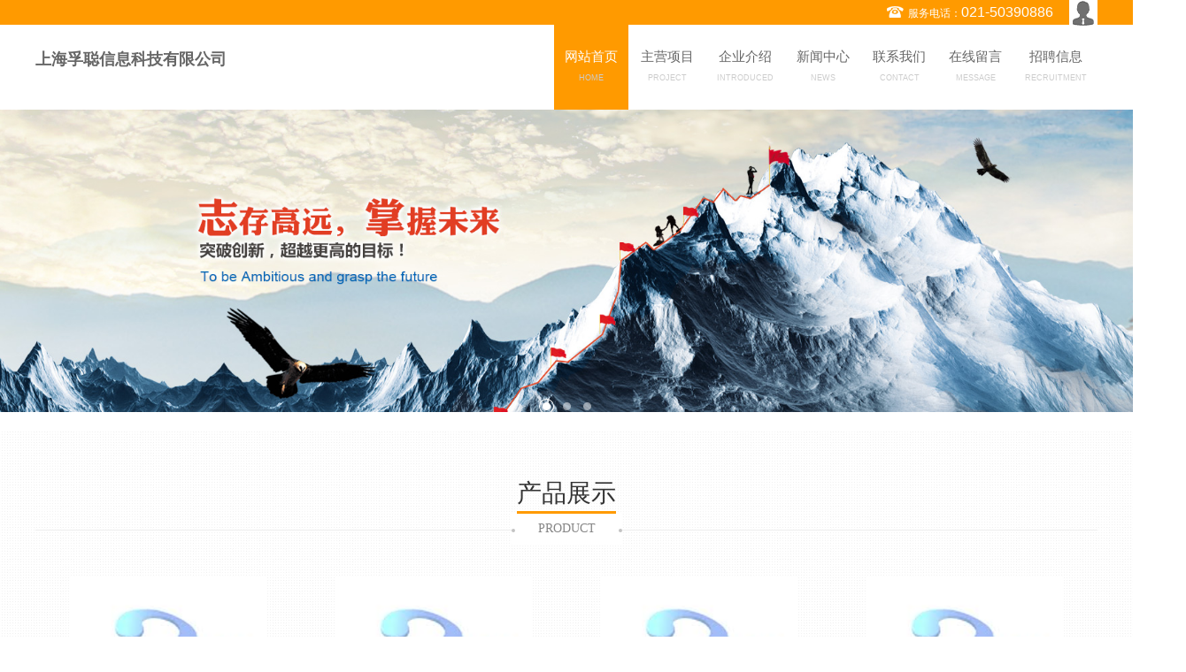

--- FILE ---
content_type: text/html; charset=utf-8
request_url: http://www.cnjkzj.cn/shop/fuc553463
body_size: 6114
content:
<!DOCTYPE html>
<html>
<head>
    <meta charset="utf-8">
    <meta http-equiv="X-UA-Compatible" content="IE=edge" />
    <title>上海孚聪信息科技有限公司-天云监控支架网</title>
    <meta name="keywords" content="上海孚聪信息科技有限公司">
    <meta name="description" content="人员定位 上海孚聪人员定位是基于可穿戴技术的人员定位系统，实时显示定位区域内人员的位置分布，便于工作监督和调度，通过数据分析判断施工人员是否处于危险状态，当其处于危险状态时，则触发预警模块进行警示，使施工人员和管理层同时收到警示信息，根据人">
    <meta name="viewport" content="width=device-width, initial-scale=1, maximum-scale=1, user-scalable=no">

    
    <!-- include main css -->
    <link rel="stylesheet" type="text/css" href="/ucenter/themes/shop/css/slick.css"/>    
    <link rel="stylesheet" type="text/css" href="/ucenter/themes/shop/css/dialog.css"/>    
    <link rel="stylesheet" type="text/css" href="/ucenter/themes/shop/css/bootstrap.css"/>
    <link rel="stylesheet" type="text/css" href="/ucenter/themes/shop/css/style.css"/>
    <link rel="stylesheet" type="text/css" href="/ucenter/themes/shop/css/jquery.mmenu.all.min.css"/>
    <link rel="stylesheet" href="http://cdn.bootcss.com/animate.css/3.5.1/animate.min.css">
    <script src="/ucenter/themes/shop/js/jquery-1.8.2.min.js" type="text/javascript"></script>
    <link rel="stylesheet" type="text/css" href="/ucenter/themes/shop/css/orange.css"  />

    <!--[if lt IE 9]>
    <script src="http://apps.bdimg.com/libs/html5shiv/r29/html5.min.js"></script>
    <script src="http://apps.bdimg.com/libs/respond.js/1.4.2/respond.min.js"></script>
    <![endif]-->
    
</head>

<body>
    <!--header-->
    <header class="header">
            <div class="container">
                  <img src="/ucenter/themes/shop/images/icon-1.png" class="icon">服务电话：<a href="tel:021-50390886" class="tel">021-50390886</a> <img src="/ucenter/themes/shop/images/icon-2.png" class="icon-2">
            </div>
    </header>
    <article class="naxbox">
            <section class="container">
                     <p class="logo">上海孚聪信息科技有限公司</p>
                     <!--nav-->
                     <nav class="nav">
                            <ul class="list-unstyled">
                                <li  class="active" ><a href="http://www.cnjkzj.cn/shop/fuc553463">网站首页<span>HOME</span></a></li>
                                <li ><a href="http://www.cnjkzj.cn/shop/fuc553463/product.html">主营项目<span>project </span></a></li>
                                <li ><a href="http://www.cnjkzj.cn/shop/fuc553463/p-company.html">企业介绍<span>introduced</span></a></li>
                                <li ><a href="http://www.cnjkzj.cn/shop/fuc553463/article.html">新闻中心<span>news</span></a></li>
                                <li ><a href="http://www.cnjkzj.cn/shop/fuc553463/p-contact.html">联系我们<span>contact</span></a></li>
                                <li ><a href="http://www.cnjkzj.cn/shop/fuc553463/p-message.html">在线留言 <span>message</span></a></li>
                                <li ><a href="http://www.cnjkzj.cn/shop/fuc553463/p-job.html">招聘信息 <span>Recruitment </span></a></li>
                            </ul>
                      </nav>
                      <a href="#mmenu" class="iconfont phone-nav"><img src="/ucenter/themes/shop/images/menu.png"></a>
            </section>
    </article>
	<!--banner-->
	<section class="banner">
	         <div align="center"><a href=""><img src="/ucenter/themes/shop/images/banner1.jpg" alt=""></a></div>
	         <div align="center"><a href=""><img src="/ucenter/themes/shop/images/banner2.jpg" alt=""></a></div>
	         <div align="center"><a href=""><img src="/ucenter/themes/shop/images/banner3.jpg" alt=""></a></div>
	</section>
    <section class="home-product">
    	 	 <div class="container">
			      <hgroup class="public-title">
			     	     <span class="name">产品展示</span>  
			     	     <br/>
			     	 	 <span class="name-en">Product </span>  	
			      </hgroup>
		     	  <ul class="list-unstyled">
		     	  	<li>
				     	  	 	 <a href="http://www.cnjkzj.cn/product-item-1566097188536096384.html" >
				     	  	 	 	<p class="pic">
				     	  	 	 	<img src="/ucenter/themes/shop/images/nopic.jpg"  onerror="javascript:this.src='/ucenter/themes/shop/images/nopic.jpg';" class="vcenter">
				     	  	 	 	</p>
				     	  	 	 	<div class="txt">
					     	  	 	 	 <p class="dot"><img src="/ucenter/themes/shop/images/dot.png"></p>
					     	  	 	 	 <p class="name">孚聪能享顺企业云-云资源实现可监，可管，可控！</p>
					     	  	 	 	 <p class="name-en"></p>
					     	  	 	</div> 	
				     	  	 	 </a>
				     	  	 </li><li>
				     	  	 	 <a href="http://www.cnjkzj.cn/product-item-1565693309533197952.html" >
				     	  	 	 	<p class="pic">
				     	  	 	 	<img src="/ucenter/themes/shop/images/nopic.jpg"  onerror="javascript:this.src='/ucenter/themes/shop/images/nopic.jpg';" class="vcenter">
				     	  	 	 	</p>
				     	  	 	 	<div class="txt">
					     	  	 	 	 <p class="dot"><img src="/ucenter/themes/shop/images/dot.png"></p>
					     	  	 	 	 <p class="name">上海孚聪-私有云部署以及存储的解决方案</p>
					     	  	 	 	 <p class="name-en"></p>
					     	  	 	</div> 	
				     	  	 	 </a>
				     	  	 </li><li>
				     	  	 	 <a href="http://www.cnjkzj.cn/product-item-1560241506082395776.html" >
				     	  	 	 	<p class="pic">
				     	  	 	 	<img src="/ucenter/themes/shop/images/nopic.jpg"  onerror="javascript:this.src='/ucenter/themes/shop/images/nopic.jpg';" class="vcenter">
				     	  	 	 	</p>
				     	  	 	 	<div class="txt">
					     	  	 	 	 <p class="dot"><img src="/ucenter/themes/shop/images/dot.png"></p>
					     	  	 	 	 <p class="name">关于城市实施建筑垃圾(工程渣土) 电子转移联单制度</p>
					     	  	 	 	 <p class="name-en"></p>
					     	  	 	</div> 	
				     	  	 	 </a>
				     	  	 </li><li>
				     	  	 	 <a href="http://www.cnjkzj.cn/product-item-1476258302629156480.html" >
				     	  	 	 	<p class="pic">
				     	  	 	 	<img src="/ucenter/themes/shop/images/nopic.jpg"  onerror="javascript:this.src='/ucenter/themes/shop/images/nopic.jpg';" class="vcenter">
				     	  	 	 	</p>
				     	  	 	 	<div class="txt">
					     	  	 	 	 <p class="dot"><img src="/ucenter/themes/shop/images/dot.png"></p>
					     	  	 	 	 <p class="name">孚聪烟火烟雾识别-自动识别检测预警 烟雾智能视频监控报警系统</p>
					     	  	 	 	 <p class="name-en"></p>
					     	  	 	</div> 	
				     	  	 	 </a>
				     	  	 </li><li>
				     	  	 	 <a href="http://www.cnjkzj.cn/product-item-1468618224432223872.html" >
				     	  	 	 	<p class="pic">
				     	  	 	 	<img src="/ucenter/themes/shop/images/nopic.jpg"  onerror="javascript:this.src='/ucenter/themes/shop/images/nopic.jpg';" class="vcenter">
				     	  	 	 	</p>
				     	  	 	 	<div class="txt">
					     	  	 	 	 <p class="dot"><img src="/ucenter/themes/shop/images/dot.png"></p>
					     	  	 	 	 <p class="name">建筑工程项目管理劳务实名制系统</p>
					     	  	 	 	 <p class="name-en"></p>
					     	  	 	</div> 	
				     	  	 	 </a>
				     	  	 </li><li>
				     	  	 	 <a href="http://www.cnjkzj.cn/product-item-1466461058825139840.html" >
				     	  	 	 	<p class="pic">
				     	  	 	 	<img src="/ucenter/themes/shop/images/nopic.jpg"  onerror="javascript:this.src='/ucenter/themes/shop/images/nopic.jpg';" class="vcenter">
				     	  	 	 	</p>
				     	  	 	 	<div class="txt">
					     	  	 	 	 <p class="dot"><img src="/ucenter/themes/shop/images/dot.png"></p>
					     	  	 	 	 <p class="name">工地建筑劳务实名制</p>
					     	  	 	 	 <p class="name-en"></p>
					     	  	 	</div> 	
				     	  	 	 </a>
				     	  	 </li><li>
				     	  	 	 <a href="http://www.cnjkzj.cn/product-item-1464633131603015296.html" >
				     	  	 	 	<p class="pic">
				     	  	 	 	<img src="/ucenter/themes/shop/images/nopic.jpg"  onerror="javascript:this.src='/ucenter/themes/shop/images/nopic.jpg';" class="vcenter">
				     	  	 	 	</p>
				     	  	 	 	<div class="txt">
					     	  	 	 	 <p class="dot"><img src="/ucenter/themes/shop/images/dot.png"></p>
					     	  	 	 	 <p class="name">工地建筑机器人：当科技相遇建筑业</p>
					     	  	 	 	 <p class="name-en"></p>
					     	  	 	</div> 	
				     	  	 	 </a>
				     	  	 </li><li>
				     	  	 	 <a href="http://www.cnjkzj.cn/product-item-1464296655483008640.html" >
				     	  	 	 	<p class="pic">
				     	  	 	 	<img src="/ucenter/themes/shop/images/nopic.jpg"  onerror="javascript:this.src='/ucenter/themes/shop/images/nopic.jpg';" class="vcenter">
				     	  	 	 	</p>
				     	  	 	 	<div class="txt">
					     	  	 	 	 <p class="dot"><img src="/ucenter/themes/shop/images/dot.png"></p>
					     	  	 	 	 <p class="name">智慧工地参与利旧环保</p>
					     	  	 	 	 <p class="name-en"></p>
					     	  	 	</div> 	
				     	  	 	 </a>
				     	  	 </li>				    		     	  </ul>
		     </div>
    </section>
    <script type="text/javascript">
         $(function(){
                var len = 240;
                var str =  $('.txt2').text();
                if (str.length > len) {
                    str = str.substring(0,len)+"...";
                    $('.txt2').text(str);
                }
           });
     </script>
    <section class="home-items">
    	     <div class="container">
    	     	  <div class="company">
    	     	  	    <hgroup>
    	     	  	    	    <p class="name-en">ENTERPRISE</p>
    	     	  	    	    <p class="name">企业介绍</p>
    	     	  	    </hgroup>
    	     	  	    <div class="txt txt2">
    	     	  	    	人员定位
上海孚聪人员定位是基于可穿戴技术的人员定位系统，实时显示定位区域内人员的位置分布，便于工作监督和调度，通过数据分析判断施工人员是否处于危险状态，当其处于危险状态时，则触发预警模块进行警示，使施工人员和管理层同时收到警示信息，根据人员的位置信息采取准确的处理措施，为作业人员人身安全提供了可靠保障。

劳务实名制平台
上海孚聪劳务实名制系统以建筑行业劳务实名制管理为**，基于互联网+模式下的大数据分析，结合上海孚聪在工地管理工作上的多年累积经验，面向监管单位、建筑企业、建筑工地多极管理的劳务实名制管理平台。
平台实现网格化动态监管施工项目人员用工登记、实名制考勤、专户工资发放的三本台帐数据，对施工项目进行综合分析和实时预警管理。

安全帽佩戴AI识别
上海孚聪安全帽佩戴AI识别系统，专业应用工地现场，利用视频监控+AI算法实现对作业人员的安全帽佩戴进行实时识别和检测，对未佩戴安全帽及危险行为进行监测、警告、定位抓拍等管控措施，全天候7*24小时值守，为您保驾护航。

消防、资产巡检管理系统
本产品是在物联网无线射频识别技术与移动互联网技术有机结合的基础上研发而成，通过使用手机APP与手持机即实现了远距离的扫描标签日常巡检，取代了原来传统手记笔录的消防器材及物料资产的登记管理模式，解决了建设施工项目中的消防器材日常机械与物料管理和较多企事业单位大量分散的固定资产及设备难以进行日常盘点、调拨流程复杂、维修返还容易出错等管理问题，能够为管理者提供固定资产管理、设备管理、不动产管理等一站式解决方案。	    	     	  	    	    	     	  	</div> 
						<a href="http://www.cnjkzj.cn/shop/fuc553463/p-company.html" class="button button--aylen button--border-thin button--round-s">查看更多→</a>
    	     	  </div> 
    	     	  <div class="company company-news">
    	     	  	  
    	     	  	   	<hgroup>
    	     	  	   	    <p class="name-en">CONTACT</p>
    	     	  	   	    <p class="name">联系我们</p>
    	     	  	   </hgroup>
    	     	  	     <ul class="list-unstyled">
	     	      	    	<li><p class="tel">TEL:50390886</p></li>
	     	      	    	<p>
							<li>邮 箱：<a href="mailto:1577796976@qq.com" title="1577796976@qq.com">1577796976@qq.com</a></li>
							<li>手 机：<a href="tel:18021058309" title="18021058309">18021058309</a></li>
							<li>地 址：上海市-市辖区-浦东新区东方路1988号华南大厦202D室  </li>
						
	     	      	    </ul>

    	     	  </div> 
    	     </div>
    </section>
    
    <section class="home-news">
    		 <div class="container">
	    	    <hgroup class="public-title">
			     	     <span class="name">新闻中心</span>  
			     	     <br/>
			     	 	 <span class="name-en">News and information </span>  	
				</hgroup>
    	        <ul class="list-unstyled">
    	        	<li>
			    	     		<dl>
			    	     			<dt>
			    	     				<p class="date">14</p>
			    	     				<p class="years">2026-01</p>
			    	     			</dt>
			    	     			<dd>
			    	     				<h3><a href="http://www.cnjkzj.cn/article-item-26806629.html" >浙江工地大门门禁系统闸机安装 智能机器人 上海孚聪信息科技供应</a></h3>
			    	     				<p>门禁系统已经广泛应用于各行各业，并得到了很多的应用。对于施工现场来说，门禁系统也是不可或缺的一部分。在智慧工地领域中,门禁系统不仅可以用于对人员进出进行有效控制，还能够提供更加安全、便捷信息管理方式。例如，管理人员通过门禁系统就可 </p>
			    	     			</dd>
			    	     		</dl>
			    	     	</li><li>
			    	     		<dl>
			    	     			<dt>
			    	     				<p class="date">14</p>
			    	     				<p class="years">2026-01</p>
			    	     			</dt>
			    	     			<dd>
			    	     				<h3><a href="http://www.cnjkzj.cn/article-item-26806628.html" >浙江工地考勤门禁系统道闸 桌面虚拟化 上海孚聪信息科技供应</a></h3>
			    	     				<p>门禁系统平台，免費提供相关协议和软件相关技术支持，模块化管理，门禁管理、消费管理、考勤管理、停车管理、访客管理、巡更管理、电梯管理、生物识别管理、电子地图管、温湿度监控等功能齐全，一个用户只有一个档案，真正的一软通管理，子系统具有 </p>
			    	     			</dd>
			    	     		</dl>
			    	     	</li><li>
			    	     		<dl>
			    	     			<dt>
			    	     				<p class="date">14</p>
			    	     				<p class="years">2026-01</p>
			    	     			</dt>
			    	     			<dd>
			    	     				<h3><a href="http://www.cnjkzj.cn/article-item-26806627.html" >上海道闸式门禁系统生产公司 上海 上海孚聪信息科技供应</a></h3>
			    	     				<p>门禁系统已经广泛应用于各行各业，并得到了应用。对于施工现场来说，门禁系统也是不可或缺的一部分。在智慧工地领域中,门禁系统不仅可以用于对人员进出进行有效控制，还能够提供更加安全、便捷的信息管理方式。例如，管理人员通过门禁系统就可以查 </p>
			    	     			</dd>
			    	     		</dl>
			    	     	</li><li>
			    	     		<dl>
			    	     			<dt>
			    	     				<p class="date">14</p>
			    	     				<p class="years">2026-01</p>
			    	     			</dt>
			    	     			<dd>
			    	     				<h3><a href="http://www.cnjkzj.cn/article-item-26805892.html" >上海一套门禁系统哪个好 设备利旧 上海孚聪信息科技供应</a></h3>
			    	     				<p>门禁系统已经广泛应用于各行各业，并得到了很多的应用。对于施工现场来说，门禁系统也是不可或缺的一部分。在智慧工地领域中,门禁系统不仅可以用于对人员进出进行有效控制，还能够提供更加安全、便捷信息管理方式。例如，管理人员通过门禁系统就可 </p>
			    	     			</dd>
			    	     		</dl>
			    	     	</li><li>
			    	     		<dl>
			    	     			<dt>
			    	     				<p class="date">14</p>
			    	     				<p class="years">2026-01</p>
			    	     			</dt>
			    	     			<dd>
			    	     				<h3><a href="http://www.cnjkzj.cn/article-item-26805052.html" >湖北工地大门门禁系统通道 利旧回收 上海孚聪信息科技供应</a></h3>
			    	     				<p>目前，安全电子产品更多地关注金融、交通和教育等行业的应用领域，而家庭、社区和商店中使用相对较少，尚未形成规模和产业化。电子安全产品，特别是门到户的系统，在与物联网、三网集成和移动互联网等技术有效整合的基础上，实现了一系列家庭监控、 </p>
			    	     			</dd>
			    	     		</dl>
			    	     	</li><li>
			    	     		<dl>
			    	     			<dt>
			    	     				<p class="date">14</p>
			    	     				<p class="years">2026-01</p>
			    	     			</dt>
			    	     			<dd>
			    	     				<h3><a href="http://www.cnjkzj.cn/article-item-26804184.html" >江苏工地大门门禁系统道闸 设备利旧 上海孚聪信息科技供应</a></h3>
			    	     				<p>工地劳务实名制的推广，保护和规范了建筑劳动者的权和益。由于工地劳务实名制平台要求企业和劳务者的详细实名登记，每一位在平台上操作的人员身份都必须得到核实和认证。在该平台上登记的信息可以起到保护员工个人隐私、确保员工合法权益的作用。此 </p>
			    	     			</dd>
			    	     		</dl>
			    	     	</li>		    	 	    	     	</ul>
    	</div>     
    </section>

	<div class="mzsms">
		<p>
			<span>免责声明：</span>
			本页面所展现的信息及其他相关推荐信息，均来源于其对应的商铺，信息的真实性、准确性和合法性由该信息的来源商铺所属企业完全负责。本站对此不承担任何保证责任。如涉及作品内容、 版权和其他问题，请及时与本网联系，我们将核实后进行删除，本网站对此声明具有最终解释权。
		</p>
		<p>
			<span>友情提醒：</span>
			建议您在购买相关产品前务必确认资质及产品质量，过低的价格有可能是虚假信息，请谨慎对待，谨防上当受骗。
		</p>
	</div>
    
  
<section class="container">
             <div class="link">
                  <span>
                    <em>LINK</em>
                    <br/>友情链接
                  </span>
                                      <b>信息更新中...</b>            </div>      
    </section>
    <footer class="footer">
            <div class="container">
                <div class="top">
                     <p class="pull-left">上海孚聪信息科技有限公司 &nbsp;&nbsp;|&nbsp;技术支持 ：<a href="http://www.cnjkzj.cn"  title=""></a>&nbsp;&nbsp;|&nbsp;<a href="http://www.cnjkzj.cn/shop/fuc553463" title="返回首页">返回首页</a>&nbsp;&nbsp;|&nbsp;<a href="http://www.cnjkzj.cn/shop/fuc553463/sitemaps.html"  title="站点地图">站点地图</a>&nbsp;&nbsp;|&nbsp;<a href="http://www.cnjkzj.cn/login.html"  title="管理入口">管理入口</a>&nbsp;&nbsp;|&nbsp;<a href="http://www.cnjkzj.cn/statement.html"  title="服务条款" target="_blank">服务条款</a></p>
                     <p class="pull-right">
                        <img src="/ucenter/themes/shop/images/icon-3.png" align="left" class="icon">
                        <span class="tel">
                            服务咨询热线<br/><a href="tel:18021058309"><em>18021058309</em></a>
                        </span>
                     </p>
                     <p class="pull-right"></p>
                </div>   
            </div>
    </footer>
    <!--Mmenu-->
    <nav id="mmenu" style="opacity: 0;">
         <ul class="list-unstyled">
                <li class="mm-selected"><a href="http://www.cnjkzj.cn/shop/fuc553463">网站首页<span>HOME</span></a></li>
                <li><a href="http://www.cnjkzj.cn/shop/fuc553463/product.html">主营项目<span>project </span></a></li>
                <li><a href="http://www.cnjkzj.cn/shop/fuc553463/p-company.html">企业介绍<span>introduced</span></a></li>
                <li><a href="http://www.cnjkzj.cn/shop/fuc553463/article.html">新闻中心<span>news</span></a></li>
                <li><a href="http://www.cnjkzj.cn/shop/fuc553463/p-contact.html">联系我们<span>contact</span></a></li>
                <li><a href="http://www.cnjkzj.cn/shop/fuc553463/p-message.html">在线留言 <span>message</span></a></li>
                <li><a href="http://www.cnjkzj.cn/shop/fuc553463/p-job.html">招聘信息 <span>Recruitment </span></a></li>
            </ul>
    </nav>
<script src="/ucenter/themes/shop/js/jquery-1.8.3.min.js" type="text/javascript" charset="utf-8"></script>
<script src="http://cdn.bootcss.com/jQuery.mmenu/5.6.1/js/jquery.mmenu.min.js" type="text/javascript" charset="utf-8"></script>
<script src="/ucenter/themes/shop/js/slick.min.js" type="text/javascript" charset="utf-8"></script>
<script src="/ucenter/themes/shop/js/public.js" type="text/javascript" charset="utf-8"></script>
<script>
                    (function() {
                        var tm = document.createElement("script");
                        tm.src = "https://tm.71360.com/tm.js?u=8e05fc69ee7076a3b8ed7d8f27ed47d0";
                        var s = document.getElementsByTagName("script")[0];
                        s.parentNode.insertBefore(tm, s);
                    })();
                </script><script type="text/javascript">
        $(document).ready(function(){
            $('.banner').slick({
                dots: true,
                autoplay:true,
                arrows:false,
                autoplaySpeed:3000,
            });
            $('.linkspan').last().remove();
        });
</script>
</body>
</html>

--- FILE ---
content_type: text/css
request_url: http://www.cnjkzj.cn/ucenter/themes/shop/css/dialog.css
body_size: 851
content:

.check-xieyi {
  width: 100%;
  font-size: 14px;
  line-height: 21px;
  color: #575d63;
  margin-bottom: 20px;
  padding-left: 142px;
}
.check-xieyi input {
  display: block;
  width: 16px !important;
  height: 16px !important;
  border: 1px solid #575d63 !important;
  margin-top: 3px !important;
  margin-right: 4px !important;
  float: left;
  cursor: pointer;
}
.check-xieyi a {
  color: #526ecc;
    cursor: pointer;
    width: 125px;
    line-height: 10px;
    display: inline;
}
#openxy {
  font-size: 14px;
  color: #575d63;
  line-height: 24px;
  width: 500px;
  overflow-y: auto;
  overflow-x: hidden;
  padding: 20px 20px 40px;
  display: none;
}
#openxy .title {
  font-size: 18px;
  color: #333333;
  font-weight: bold;
  text-align: center;
  line-height: 48px;
}
.btn {
  cursor: pointer;
}